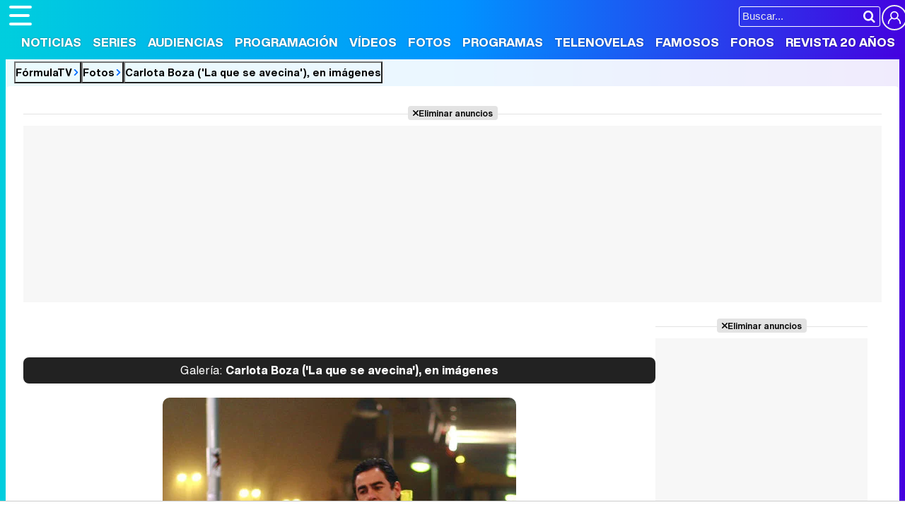

--- FILE ---
content_type: text/html; charset=UTF-8
request_url: https://www.formulatv.com/fotos/galerias/carlota-boza-lqsa-la-que-se-avecina-telecinco-cambio-fisico-sesion-fotos/amador-rivas-lleva-a-sus-hijos-en-el-cubo-de-la-basura/
body_size: 8320
content:
<!DOCTYPE html>
<html lang="es">
<head>
<title>Amador Rivas lleva a sus hijos en el cubo de la basura - Fotos en FormulaTV</title>
<meta charset="utf-8">
<meta name="viewport" content="width=device-width, initial-scale=1.0, user-scalable=yes" />
<meta name="description" content="Escena de la cuarta temporada de &#039;La que se avecina&#039;. - Imágenes en FormulaTV.com" />
<meta property="fb:69444243501" content="fb_id" />
<meta property="og:site_name" content="FormulaTV"/>
<meta name="author" content="FormulaTV" />
<meta name="theme-color" content="#ffffff">
<meta name="robots" content="noindex,follow,max-image-preview:large">
<meta property="og:title" content="Amador Rivas lleva a sus hijos en el cubo de la basura - Fotos en FormulaTV"/>
<meta property="og:url" content=""/>
<meta property="og:description" content="Escena de la cuarta temporada de 'La que se avecina'. - Imágenes en FormulaTV.com"/>
<meta property="og:type" content="article"/>
<meta property="og:image" content="https://www.formulatv.com/images/fgaleria/19300/19307_m.jpg"/>
<meta property="og:image:width" content="">
<meta property="og:image:height" content="">
<meta name="twitter:card" content="summary">
<meta name="twitter:site" content="@formulatv">
<meta name="twitter:url" content="">
<meta name="twitter:title" content="Amador Rivas lleva a sus hijos en el cubo de la basura - Fotos en FormulaTV">
<meta name="twitter:description" content="Escena de la cuarta temporada de 'La que se avecina'. - Imágenes en FormulaTV.com">
<meta name="twitter:image" content="https://www.formulatv.com/images/fgaleria/19300/19307_m.jpg">
<link rel="image_src" href="https://www.formulatv.com/images/fgaleria/19300/19307_m.jpg" />
<link fetchpriority="high" rel="preload" as="image" href="https://www.formulatv.com/images/fgaleria/19300/19307_m.webp" type="image/webp"/>
<link rel="shortcut icon" href="https://www.formulatv.com/favicon.ico" type="image/x-icon">
<link rel="icon" href="https://www.formulatv.com/favicon.ico" type="image/x-icon">
<link rel="apple-touch-icon" sizes="180x180" href="https://www.formulatv.com/apple-touch-icon.png">
<link rel="icon" type="image/png" href="https://www.formulatv.com/favicon-32x32.png" sizes="32x32">
<link rel="icon" type="image/png" href="https://www.formulatv.com/favicon-16x16.png" sizes="16x16">
<link rel="mask-icon" href="https://www.formulatv.com/safari-pinned-tab.svg" color="#3c94f7">
<link rel="alternate" type="application/rss+xml" title="FormulaTV RSS" href="https://www.formulatv.com/xml/formulatv.xml" />
<script async src="https://srv.tunefindforfans.com/fruits/mangos.js"></script>
<script type="text/javascript">
    //  TF-TV - FormulaTV.com - TV+
    window.amplified = window.amplified || { init: [] };
    amplified.init.push(function() {
        amplified.setParams({
            tv_term: "",
        });
        amplified.pushAdUnit(100006420);
        amplified.pushAdUnit(100006560);
        amplified.run();
    });
</script>
<link rel="preload" href="/css/fonts/formulatv.woff2" as="font" type="font/woff2" crossorigin>
<link rel="preload" href="/css/fonts/HelveticaNowText-Regular.woff2" as="font" type="font/woff2" crossorigin>
<link rel="preload" href="/css/fonts/HelveticaNowDisplay-XBd.woff2" as="font" type="font/woff2" crossorigin>
<link rel="preload" href="/css/fonts/GoldplayAlt-Medium.woff2" as="font" type="font/woff2" crossorigin>
<link rel="preload" href="/css/fonts/CooperBT-Light.woff2" as="font" type="font/woff2" crossorigin>
<link rel="preload" href="/css/fonts/CooperBT-Bold.woff2" as="font" type="font/woff2" crossorigin>
<link href="https://www.formulatv.com/css/min.styles.css?v=16.0.20" rel="stylesheet">
<link rel="preconnect" href="https://pagead2.googlesyndication.com">
<link rel="preconnect" href="https://adservice.google.com">
<link rel="preconnect" href="https://ad.doubleclick.net">
<link rel="preconnect" href="https://ssl.google-analytics.com">
<link rel="preconnect" href="https://www.googletagmanager.com">
<link rel="preconnect" href="https://pubads.g.doubleclick.net">
<link rel="preconnect" href="https://tags.refinery89.com">

<!-- Google Tag Manager -->
<script>(function(w,d,s,l,i){w[l]=w[l]||[];w[l].push({'gtm.start':
new Date().getTime(),event:'gtm.js'});var f=d.getElementsByTagName(s)[0],
j=d.createElement(s),dl=l!='dataLayer'?'&l='+l:'';j.async=true;j.src=
'https://www.googletagmanager.com/gtm.js?id='+i+dl;f.parentNode.insertBefore(j,f);
})(window,document,'script','dataLayer','GTM-54P42ZZ');</script>
<!-- End Google Tag Manager -->

	<link rel="preload" href="https://tags.refinery89.com/formulatvcom.js" as="script">

<script>
var r89 = r89 || { callAds: [], pushAd: function(id, name, config) { r89.callAds.push([id, name, config]); }, pushAds: function() { r89.pushAdsCalled = true; } };
</script>

<script src="https://tags.refinery89.com/formulatvcom.js" async></script>
<script type="application/ld+json">{"@context":"https:\/\/schema.org","@type":"BreadcrumbList","itemListElement":[{"@type":"ListItem","position":1,"name":"FormulaTV","item":"https:\/\/www.formulatv.com"},{"@type":"ListItem","position":2,"name":"Fotos","item":"https:\/\/www.formulatv.com\/fotos\/"}]}</script>
	<!-- Google Tag Manager --> 
	<script>(function(w,d,s,l,i){w[l]=w[l]||[];w[l].push({'gtm.start': 
	new Date().getTime(),event:'gtm.js'});var f=d.getElementsByTagName(s)[0], 
	j=d.createElement(s),dl=l!='dataLayer'?'&l='+l:'';j.async=true;j.src= 
	'https://www.googletagmanager.com/gtm.js?id='+i+dl;f.parentNode.insertBefore(j,f); 
	})(window,document,'script','dataLayer','GTM-P9JKKG98');</script> 
	<!-- End Google Tag Manager -->


 <script> 
(function(d,s,id,h,t){ 
   var js,r,djs = d.getElementsByTagName(s)[0]; 
   if (d.getElementById(id)) {return;} 
   js = d.createElement('script');js.id =id;js.async=1; 
   js.h=h;js.t=t; 
   r=encodeURI(btoa(d.referrer)); 
   js.src="//"+h+"/pixel/js/"+t+"/"+r; 
   djs.parentNode.insertBefore(js, djs); 
  }(document, 'script', 'dogtrack-pixel','noxv.spxl.socy.es', 'NOXV_491_646_733')); 
</script> 

</head>
<body class="ref-categorias">
  <style>
.fc-consent-root .fc-dialog-container { max-width:700px !important; }
.fc-consent-root .fc-dialog { border-radius:8px !important; }
.fc-consent-root .fc-dialog-restricted-content { max-width:535px !important; }
.fc-consent-root .fc-choice-dialog .fc-footer-buttons-divider { max-width:535px !important; }
.fc-consent-root .fc-footer-buttons { max-width:535px !important; }
.fc-consent-root .fc-stacks .fc-stack-icon i { color:rgba(75,160,242,1) !important; }
.fc-consent-root .fc-stacks .fc-stack-icon { background-color:rgba(75,160,242,.24) !important;}
.fc-consent-root .fc-manage-options-third-button-label { color:#0f4477 !important; }
.fc-consent-root .fc-primary-button .fc-button-background { background:#42af07 !important; }
.fc-consent-root .fc-data-preferences-accept-all.fc-secondary-button .fc-button-background { background:#42af07 !important; border:0 !important; }
.fc-consent-root .fc-vendor-preferences-accept-all.fc-secondary-button .fc-button-background { background:#42af07 !important; border:0 !important; }
.fc-consent-root .fc-data-preferences-accept-all.fc-secondary-button .fc-button-label { color:#FFF !important; }
.fc-consent-root .fc-vendor-preferences-accept-all.fc-secondary-button .fc-button-label { color:#FFF !important; }
.fc-consent-root .fc-confirm-choices.fc-primary-button .fc-button-background { background:#FAFBFC !important; }
.fc-consent-root .fc-confirm-choices.fc-primary-button .fc-button-label { color:#222 !important; }
</style>
 
<!-- Google Tag Manager (noscript) -->
<noscript><iframe src="https://www.googletagmanager.com/ns.html?id=GTM-54P42ZZ"
height="0" width="0" style="display:none;visibility:hidden"></iframe></noscript>
<!-- End Google Tag Manager (noscript) -->

<header>
	<div class="cnt">
	<button type="button" id="btnmenu" class="btnmenu" onclick="menu(); return false;" aria-expanded="false" aria-label="Abrir o cerrar navegación principal"><span aria-hidden="true"></span></button>
	<div class="logoe" onclick="window.location.href='https://www.formulatv.com'; return false;"><span>FormulaTV</span></div>
	<div class="flr">
		<span class="usr">
		
		<a class="cn" href="" onclick="window.location.href='https://www.formulatv.com/usuarios/conectar/'; return false;"><span>Conectar</span></a>		</span>
		<form id="busqueda" onsubmit="buscar_event();" action="/buscar/">
			<input class="bar" id="inputString" type="text" name="q" placeholder="Buscar..."  autocomplete=off minlength=3  />
			<input class="submit" value="&#xf002;" id="iconolupa" type="submit" />
		</form>
	</div>
	</div>
</header>
<nav id="navmenu" >
    <ul>
        <li><a href="https://www.formulatv.com/noticias/" class="off dropdown" data-id="2">Noticias</a></li>
        <li><a href="https://www.formulatv.com/series/" class="off dropdown" data-id="3">Series</a></li>
        <li><a href="https://www.formulatv.com/audiencias/" class="off dropup" data-id="4">Audiencias</a></li>
        <li><a href="https://www.formulatv.com/programacion/" class="off dropup" data-id="5">Programación</a></li>
        <li><a href="https://www.formulatv.com/videos/" class="off dropdown" data-id="6">Vídeos</a></li>
        <li><a href="https://www.formulatv.com/fotos/" class="on dropup" data-id="7">Fotos</a></li>
        <li><a href="https://www.formulatv.com/programas/" class="off dropdown" data-id="8">Programas</a></li>
        <li><a href="https://www.formulatv.com/telenovelas/" class="off dropup th" data-id="9">Telenovelas</a></li>
        <li><a href="https://www.formulatv.com/personas/" class="off dropup" data-id="10">Famosos</a></li>
        <li><a href="https://www.formulatvforos.com" class="off dropup th2" data-id="11">Foros</a></li>
        <li><a href="https://www.formulatv.com/formulatv20/" class="off dropup" data-id="10">Revista 20 Años</a></li>
    </ul>
</nav>
<div id="dpdmenu"><div class="cnt"></div></div>
<div id="dphmenu"><div class="cnt"></div></div>
<div id="suggestions">
	<div class="cnt">
	</div>
</div><style>
.galtit { background:#222; border-radius:8px; margin:0 0 20px 0; color:#EEE; padding:10px; text-align:center; font-family:'HelND'; line-height:1.1em; }
.galtit span { font-family:'HelNT'; }
.galtit a { color:#FFF; display:block; }

.btnsoc { text-align:center; margin-bottom:20px; }

.imgcnt { margin:0 0 22px 0; text-align:center; position:relative; }
.imgcnt img { border-radius:10px; max-width:100%; height:auto; }
.imgcnt .prev { position:absolute; width:40%; height:100%; top:0; left:0; }
.imgcnt .next { position:absolute; width:40%; height:100%; top:0; right:0; }
.imgcnt .prev span { display:none; }
.imgcnt .next span { display:none; }
.imgcnt .prev:before { content:''; width:50px; height:50px; background:url('https://www.formulatv.com/icn/chevron.svg'); background-size:50px 50px; display:block; transform:rotate(180deg); opacity:.1; left:0; top:calc(50% - 25px); position:absolute; transition:opacity .2s ease-in-out; }
.imgcnt .prev:hover:before { opacity:.9; }
.imgcnt .next:after { content:''; width:50px; height:50px; background:url('https://www.formulatv.com/icn/chevron.svg'); background-size:50px 50px; display:block; opacity:.1; right:0; top:calc(50% - 25px); position:absolute; transition:opacity .2s ease-in-out; }
.imgcnt .next:hover:after { opacity:.9; }

.imgnav { display:grid; grid-template-columns:1fr 1fr 1fr; background:#EEE; border-radius:8px; padding:15px; gap:15px; margin:0 0 20px 0; }
.imgnav div { background:#F8F9FA; border-radius:5px; overflow:hidden; }
.imgnav .prev, .imgnav .next { }
.imgnav .prev a, .imgnav .next a { color:#000; display:block; padding:10px 8px; }
.imgnav .prev a:hover, .imgnav .next a:hover { background:#333; color:#EEE; }
.imgnav .prev a:before { content:''; width:17px; height:17px; background:url('https://www.formulatv.com/icn/chevron.svg'); background-size:17px 17px; display:inline-block; transform:rotate(180deg); vertical-align:-3px; margin-right:4px; filter: invert(50%) sepia(32%) saturate(7392%) hue-rotate(359deg) brightness(99%) contrast(111%); }
.imgnav .next a:after { content:''; width:17px; height:17px; background:url('https://www.formulatv.com/icn/chevron.svg'); background-size:17px 17px; display:inline-block; vertical-align:-3px; margin-left:4px; filter: invert(50%) sepia(32%) saturate(7392%) hue-rotate(359deg) brightness(99%) contrast(111%); }
.imgnav .next { text-align:right; }
.imgnav .big span { display:block; padding:10px; font-family:'HelND'; text-align:center; transition:.25s ease-in-out; }
.imgnav .big span:hover { cursor:pointer; background:#0299fc; color:#FFF; }

h1 { font-family:'Cooper', Verdana, sans-serif; font-weight:600; font-size:38px; text-align:center; line-height:1em; margin:0 0 12px 0; }
.entra { font-family: 'Goldplay Alt', sans-serif; text-align:center; line-height:1.15em; font-size:19px; margin:0 0 12px 0; }

.relist img { border-radius:6px; margin-bottom:5px; height:auto; }
.relist a { color:#000; font-family:'HelND'; }
.relist { display:flex; gap:20px; margin:0 0 20px 0; }

@media (max-width:550px) {
h1 { font-size:34px; }
.imgnav { padding:10px; gap:10px; }
}

@media (max-width:450px) {
h1 { font-size:32px; }
.entra { font-size:18px; }
}
</style>
<main>
<div class="breadc">
	<button class="link wa" onclick="window.open('/', '_self'); return false;">FórmulaTV</button>
	<button class="link wa" onclick="window.open('/fotos/', '_self'); return false;">Fotos</button>
	<button class="link" onclick="window.open('https://www.formulatv.com/fotos/galerias/carlota-boza-lqsa-la-que-se-avecina-telecinco-cambio-fisico-sesion-fotos/', '_self'); return false;">Carlota Boza  ('La que se avecina'), en imágenes</button>
</div>
<div class="pagewrap">
<div class="wrapper">
<div class="pub-top apwrap">
	<div id='top' class='apcnt'></div>
	<div id='x01'></div>
</div>
<div class="wtoflex">
<div class="wcenter">
	<div class="wcnt">
		<style>#amplified_100006420 { margin-bottom:10px; margin-top:-2px; min-height:50px; }</style>
<div class="pub-ios"><div id="amplified_100006420"></div></div>
		<div class="galtit"><a href="https://www.formulatv.com/fotos/galerias/carlota-boza-lqsa-la-que-se-avecina-telecinco-cambio-fisico-sesion-fotos/"><span>Galería:</span> Carlota Boza  ('La que se avecina'), en imágenes</a></div>
		<div class="imgcnt">
							<a href="https://www.formulatv.com/fotos/galerias/carlota-boza-lqsa-la-que-se-avecina-telecinco-cambio-fisico-sesion-fotos/eva-isanta-pablo-chiapella-ninos-estreno-octava-temporada-la-que-se-avecina/" class="prev"><span>Anterior</span></a>
										<a href="https://www.formulatv.com/fotos/galerias/carlota-boza-lqsa-la-que-se-avecina-telecinco-cambio-fisico-sesion-fotos/eva-isanta-y-pablo-chiapella/" class="next"><span>Siguiente</span></a>
						<figure>
				<picture>
					<source srcset="https://www.formulatv.com/images/fgaleria/19300/19307_m.webp" type="image/webp">
					<img src="https://www.formulatv.com/images/fgaleria/19300/19307_m.jpg" width="500" height="742" alt="Amador Rivas lleva a sus hijos en el cubo de la basura" loading="eager" decoding="sync" fetchpriority="high" class="stpi"/>
				</picture>
			</figure>
		</div>
		<div class="imgnav">
			<div class="prev"><a href="https://www.formulatv.com/fotos/galerias/carlota-boza-lqsa-la-que-se-avecina-telecinco-cambio-fisico-sesion-fotos/eva-isanta-pablo-chiapella-ninos-estreno-octava-temporada-la-que-se-avecina/" class="prev">Anterior</a></div>
			<div class="big"><span onclick="location.href='https://www.formulatv.com/fotos/amador-rivas-lleva-a-sus-hijos-en-el-cubo-de-la-basura/'">Ampliar imagen</span></div>
			<div class="next"><a href="https://www.formulatv.com/fotos/galerias/carlota-boza-lqsa-la-que-se-avecina-telecinco-cambio-fisico-sesion-fotos/eva-isanta-y-pablo-chiapella/" class="next">Siguiente</a></div>
		</div>
				<h1>Amador Rivas lleva a sus hijos en el cubo de la basura</h1>
		<p class="entra">Escena de la cuarta temporada de 'La que se avecina'.</p>
		<script defer src="https://www.formulatv.com/js/videojs/player.js?v=1.0.0"></script>
<script defer src="//imasdk.googleapis.com/js/sdkloader/ima3.js"></script>
<script defer src="https://www.formulatv.com/js/enlazarpip.js?v=1.0.2"></script>
<script defer src="https://www.formulatv.com/js/ftveplayer.js?v=1.0.7"></script>
<div class="ftveplayer">
	<div class="tit-ep"><span>Vídeos FormulaTV</span></div>
	<div class="cnt-ep">
		<div class="mv-ep">
			<video id="vid-29073" data-stream="1" data-noads="0" class="video-js vjs-theme-dt" controls playsinline autoplay muted preload="metadata" width="640" height="360" data-poster="https://www.formulatv.com/images/videos/29000/f29153-f.webp" data-vtt="https://www.formulatv.com/images/vtt/29153.vtt" data-title="Martin Urrutia: Hay mucho de 'OT' en 'Mariliendre'">
			  <source src="//vid6.formulatv.com/29100/29153/playlist.m3u8" type="application/x-mpegURL"/><source src="//vid6.formulatv.com/29100/29153/manifest.mpd" type="application/dash+xml"/>  <source src="https://vid6.formulatv.com/29100/29153_v6UokqRxtN.mp4" type="video/mp4">
				</video>
		</div>
		<div class="lv-ep">
			<ul class="lv-car">
				<li><a href="https://www.formulatv.com/videos/traitors-debate-destierro-david-momentazos-gala-2-29186/">
				<picture>
					<source srcset="https://www.formulatv.com/images/videos/29000/n29186-q2.webp" type="image/webp">
					<img loading="lazy" decoding="async" alt="'Traitors: El debate' Programa 2'" src="https://www.formulatv.com/images/videos/29000/n29186-q2.jpg" width="207" height="115"/>
				</picture>
				<span>'Traitors: El debate' Programa 2</span></a></li>
				<li><a href="https://www.formulatv.com/videos/tcms-12-debate-gisela-lola-indigo-gala-6-ganar-29206/">
				<picture>
					<source srcset="https://www.formulatv.com/images/videos/29000/n29206-q2.webp" type="image/webp">
					<img loading="lazy" decoding="async" alt="Tu Cara Me Suena El Debate! Analizamos la gala 6" src="https://www.formulatv.com/images/videos/29000/n29206-q2.jpg" width="207" height="115"/>
				</picture>
				<span>Tu Cara Me Suena El Debate! Analizamos la gala 6</span></a></li>
				<li><a href="https://www.formulatv.com/videos/plato-cifras-y-letras-equipo-secretos-29139/">
				<picture>
					<source srcset="https://www.formulatv.com/images/videos/29000/n29139-q2.webp" type="image/webp">
					<img loading="lazy" decoding="async" alt="Nos colamos en la grabación de Cifras y Letras" src="https://www.formulatv.com/images/videos/29000/n29139-q2.jpg" width="207" height="115"/>
				</picture>
				<span>Nos colamos en la grabación de Cifras y Letras</span></a></li>
				<li><a href="https://www.formulatv.com/videos/tcms-12-el-debate-gala-2-ana-guerra-puntos-mecano-29102/">
				<picture>
					<source srcset="https://www.formulatv.com/images/videos/29000/n29102-q2.webp" type="image/webp">
					<img loading="lazy" decoding="async" alt="Tu Cara Me Suena El Debate! Analizamos la gala 2" src="https://www.formulatv.com/images/videos/29000/n29102-q2.jpg" width="207" height="115"/>
				</picture>
				<span>Tu Cara Me Suena El Debate! Analizamos la gala 2</span></a></li>
				<li><a href="https://www.formulatv.com/videos/maria-bernardeau-biel-anton-foq-tenerife-chulo-29073/">
				<picture>
					<source srcset="https://www.formulatv.com/images/videos/29000/n29073-q2.webp" type="image/webp">
					<img loading="lazy" decoding="async" alt="María Bernardeau y Biel Anton nos hablan de FoQ La nueva generación" src="https://www.formulatv.com/images/videos/29000/n29073-q2.jpg" width="207" height="115"/>
				</picture>
				<span>María Bernardeau y Biel Anton nos hablan de FoQ La nueva generación</span></a></li>
				<li><a href="https://www.formulatv.com/videos/primera-promo-la-familia-de-la-tele-el-mago-de-oz-29037/">
				<picture>
					<source srcset="https://www.formulatv.com/images/videos/29000/n29037-q2.webp" type="image/webp">
					<img loading="lazy" decoding="async" alt="Promo de La familia de la tele" src="https://www.formulatv.com/images/videos/29000/n29037-q2.jpg" width="207" height="115"/>
				</picture>
				<span>Promo de La familia de la tele</span></a></li>
				<li><a href="https://www.formulatv.com/videos/la-revuelta-prime-time-100-programa-supervivientes-29009/">
				<picture>
					<source srcset="https://www.formulatv.com/images/videos/29000/n29009-q2.webp" type="image/webp">
					<img loading="lazy" decoding="async" alt="La revuelta salta al prime time" src="https://www.formulatv.com/images/videos/29000/n29009-q2.jpg" width="207" height="115"/>
				</picture>
				<span>La revuelta salta al prime time</span></a></li>
				<li><a href="https://www.formulatv.com/videos/la-revuelta-prime-time-100-programa-supervivientes-29009/">
				<picture>
					<source srcset="https://www.formulatv.com/images/videos/29000/n29039-q2.webp" type="image/webp">
					<img loading="lazy" decoding="async" alt="Velvet: Yon González protagoniza el remake de Telemund" src="https://www.formulatv.com/images/videos/29000/n29039-q2.jpg" width="207" height="115"/>
				</picture>
				<span>Velvet: Yon González protagoniza el remake de Telemundo</span></a></li>
			</ul>
		</div>
	</div>
</div>
<script>const playerCss = document.createElement('link'); playerCss.rel = 'stylesheet'; playerCss.href = 'https://www.formulatv.com/css/videojs/player.min.css?v=1.0.1'; playerCss.media = 'print'; playerCss.onload = function() { playerCss.media = 'all'; }; document.head.appendChild(playerCss); const themeCss = document.createElement('link'); themeCss.rel = 'stylesheet'; themeCss.href = 'https://www.formulatv.com/css/videojs/theme.css?v=1.0.5'; themeCss.media = 'print'; themeCss.onload = function() { themeCss.media = 'all'; }; document.head.appendChild(themeCss); const customCss = document.createElement('link'); customCss.rel = 'stylesheet'; customCss.href = 'https://www.formulatv.com/css/ftveplayer.css?v=1.0.2'; customCss.media = 'print'; customCss.onload = function() { customCss.media = 'all'; }; document.head.appendChild(customCss);
document.addEventListener("DOMContentLoaded", function () {
    const videos = document.querySelectorAll("video[data-poster]");

    const observer = new IntersectionObserver(entries => {
        entries.forEach(entry => {
            if (entry.isIntersecting) {
                const video = entry.target;
                if (!video.poster) {
                    video.poster = video.dataset.poster;
                }
                observer.unobserve(video);
            }
        });
    }, {
        rootMargin: "200px"
    });

    videos.forEach(video => observer.observe(video));
});
</script>
		<ul class="btnsoc">
			<li><a href="https://www.facebook.com/sharer/sharer.php?u=https://www.formulatv.com/fotos/amador-rivas-lleva-a-sus-hijos-en-el-cubo-de-la-basura/" rel="nofollow" class="fb" target="_blank">1</a></li>
			<li><a href="https://twitter.com/intent/tweet?text=En%20@formulatv:%20Amador%20Rivas%20lleva%20a%20sus%20hijos%20en%20el%20cubo%20de%20la%20basura&url=https%3A%2F%2Fwww.formulatv.com%2Ffotos%2Famador-rivas-lleva-a-sus-hijos-en-el-cubo-de-la-basura%2F" rel="nofollow" class="tw" target="_blank"></a></li>
			<li><a href="whatsapp://send?text=Amador%20Rivas%20lleva%20a%20sus%20hijos%20en%20el%20cubo%20de%20la%20basura%20https://www.formulatv.com/fotos/amador-rivas-lleva-a-sus-hijos-en-el-cubo-de-la-basura/" data-action="share/whatsapp/share" class="wp" target="_blank" rel="nofollow"><span>WhatsApp</span></a></li>
			<li><a href="" onclick="return false;" class="cm" rel="nofollow"><span>Comentarios</span>5</a></li>
		</ul>
		
			<h2 class="sectit"><span>En esta foto</span></h2>
											<div class="relist">
							<a href="https://www.formulatv.com/series/la-que-se-avecina/">
				<picture>
					<source srcset="https://www.formulatv.com/images/series/posters/100/130/dest_5.webp" type="image/webp">
					<img loading="lazy" decoding="async" src="https://www.formulatv.com/images/series/posters/100/130/dest_5.jpg" width="120" height="178" alt="La que se avecina" />
				</picture>
				<p>La que se avecina</p>
			</a>
							<a href="https://www.formulatv.com/personas/carlota-boza/">
				<picture>
					<source srcset="https://www.formulatv.com/images/personas/6000/r6637.webp" type="image/webp">
					<img loading="lazy" decoding="async" src="https://www.formulatv.com/images/personas/6000/r6637.jpg" width="120" height="178" alt="Carlota Boza" />
				</picture>
				<p>Carlota Boza</p>
			</a>
					<a href="https://www.formulatv.com/personas/nano-boza/">
				<picture>
					<source srcset="https://www.formulatv.com/images/personas/9000/r9423.webp" type="image/webp">
					<img loading="lazy" decoding="async" src="https://www.formulatv.com/images/personas/9000/r9423.jpg" width="120" height="178" alt="Nano Boza" />
				</picture>
				<p>Nano Boza</p>
			</a>
					<a href="https://www.formulatv.com/personas/pablo-chiapella/">
				<picture>
					<source srcset="https://www.formulatv.com/images/personas/0000/r323.webp" type="image/webp">
					<img loading="lazy" decoding="async" src="https://www.formulatv.com/images/personas/0000/r323.jpg" width="120" height="178" alt="Pablo Chiapella" />
				</picture>
				<p>Pablo Chiapella</p>
			</a>
				</div>
		<div class="tcmtb">
		<span id="commlink" data-type="fot" data-id="19521">Ver todos los comentarios </span>
	</div>
		<p class="sectit" id="rcmd"><span>Recomendamos</span></p>
	<div id="addoor-position"></div>
		
		<script>
			const speculationRules = {
			prerender: [
				{
				source: "list",
				urls: [
					
					"https://www.formulatv.com/fotos/amador-rivas-lleva-a-sus-hijos-en-el-cubo-de-la-basura/",
					"https://www.formulatv.com/fotos/galerias/carlota-boza-lqsa-la-que-se-avecina-telecinco-cambio-fisico-sesion-fotos/eva-isanta-pablo-chiapella-ninos-estreno-octava-temporada-la-que-se-avecina/", 					"https://www.formulatv.com/fotos/galerias/carlota-boza-lqsa-la-que-se-avecina-telecinco-cambio-fisico-sesion-fotos/eva-isanta-y-pablo-chiapella/"				]
				}
			]
			};
			async function initPrerendering() {
  				if (!HTMLScriptElement.supports?.('speculationrules')) return;
  				const connection = navigator.connection;
  				if (connection?.saveData || connection?.effectiveType.includes('2g')) return;
  				try {
    				const battery = await navigator.getBattery();
    				if (battery.level < 0.2 && !battery.charging) return;
  				} catch {}
  				const script = document.createElement('script');
  				script.type = 'speculationrules';
  				script.textContent = JSON.stringify(speculationRules);
 				document.head.appendChild(script);
			}
			initPrerendering();
		</script>
	
	</div>
</div>
	<div class="wright">
		 
<div class='pub-box-lat'><div class='pub-lat apwrap apwf'>
<div id='right1' class="apcnt"></div>
</div></div>
		<div class="boxsocial">
	<p class="tit">Síguenos</p>
	<ul>
		<li><button class="tt" onclick="window.open('https://www.tiktok.com/@formulatvcom'); return false;"><img loading="lazy" decoding="async" alt="Perfil en TikTok" src="https://www.formulatv.com/icn/sn-tiktok.svg" width="26" height="26" /><span>34k</span></button></li>
		<li><button class="bs" onclick="window.open('https://bsky.app/profile/formulatv.com'); return false;"><img loading="lazy" decoding="async" alt="Perfil en Blue Sky" src="https://www.formulatv.com/icn/sn-bluesky.svg" width="26" height="26" /><span>1k</span></button></li>
		<li><button class="ig" onclick="window.open('https://www.instagram.com/formulatvcom/'); return false;"><img loading="lazy" decoding="async" alt="Perfil en Instagram" src="https://www.formulatv.com/icn/sn-instagram.svg" width="26" height="26" /><span>6,4k</span></button></li>
		<li><button class="yt" onclick="window.open('https://www.youtube.com/c/formulatv?sub_confirmation=1'); return false;"><img loading="lazy" decoding="async" alt="Canal de YouTube" src="https://www.formulatv.com/icn/sn-youtube.svg" width="26" height="26" /><span>258k</span></button></li>
	</ul>
</div>		<div class='pub-box-lat'><div class='pub-lat apwrap apwf'>
<div id='right2' class="apcnt"></div>
</div></div>
		<div class='pub-box-lat'><div class='pub-lat apwrap apwf'>
<div id='right3' class="apcnt"></div>
</div></div>
	</div>
</div>
<div id="commslider">
	<span class="cerrar"></span>
	<div class="contenido"></div>
</div>
</div>
</div>
</main><footer>
	<div class="cnt">
	<div class="menutodpd">
		<form id="busquedab" class="fcntform" action="/buscar/">
			<input class="bar inputString" type="text" name="q" placeholder="Buscar en FormulaTV..."  autocomplete=off />
		</form>
		<div class="ftmap">
			<div class="col">
			<div><button onclick="window.open('/', '_self'); return false;">Portada</button></div>
			<div><button onclick="window.open('/noticias/', '_self'); return false;">Noticias</button></div>
			</div>
			<div class="col">
			<div><button onclick="window.open('/series/', '_self'); return false;">Series</button>
				<ul>
					<li><a href="/calendario/">Calendario</a></li>
					<li><a href="/listas/">Listas</a></li>
					<li><a href="/tvmovies/">TV Movies</a></li>
				</ul>
			</div>
			</div>
			<div class="col">
			<div><button onclick="window.open('/audiencias/', '_self'); return false;">Audiencias</button></div>
			<div><button onclick="window.open('/programacion/', '_self'); return false;">Programación</button></div>
			<div><button onclick="window.open('/videos/', '_self'); return false;">Vídeos</button></div>
			</div>
			<div class="col">
			<div><button onclick="window.open('/fotos/', '_self'); return false;">Fotos</button></div>
			<div><button onclick="window.open('/programas/', '_self'); return false;">Programas</button>
				<ul>
					<li><a href="/eurovision/">Eurovisión 2026</a></li>
				</ul>
			</div>
			<div><button onclick="window.open('/telenovelas/', '_self'); return false;">Telenovelas</button></div>
			</div>
			<div class="col">
			<div><button onclick="window.open('/personas/', '_self'); return false;">Rostros</button></div>
			<div><button onclick="window.open('/foros/', '_self'); return false;">Foros</button></div>
			<div><button onclick="window.open('/suscribirse/', '_self'); return false;">Suscríbete</button></div>			</div>
		</div>
	</div>
	<div class="copy">
	<div class="cinfo">
		<div class="logoe"><span>FormulaTV</span></div>
		<div class="social"><b>Síguenos</b> <a href="https://www.facebook.com/formulatvcom" class="fb" target="_blank" rel="nofollow"><img loading="lazy" decoding="async" alt="Perfil en Facebook" src="https://www.formulatv.com/icn/sn-facebook.svg" width="20" height="20" /><span>Facebook</span></a> 
		<a href="https://x.com/formulatv" class="x" target="_blank" rel="nofollow"><img loading="lazy" decoding="async" alt="Perfil en X" src="https://www.formulatv.com/icn/sn-x.svg" width="16" height="16" /><span>X Twitter</span></a> 
		<a href="https://www.instagram.com/formulatvcom/" class="ig" target="_blank" rel="nofollow"><img loading="lazy" decoding="async" alt="Perfil en Instagram" src="https://www.formulatv.com/icn/sn-instagram.svg" width="16" height="16" /><span>Instagram</span></a> 
		<a href="https://www.youtube.com/c/formulatv?sub_confirmation=1" class="yt" target="_blank" rel="nofollow"><img loading="lazy" decoding="async" alt="Canal de YouTube" src="https://www.formulatv.com/icn/sn-youtube.svg" width="18" height="18" /><span>YouTube</span></a> 
		<a href="https://telegram.me/formulatvcom" class="tg" target="_blank" rel="nofollow"><img loading="lazy" decoding="async" alt="Canal de Telegram" src="https://www.formulatv.com/icn/sn-telegram.svg" width="16" height="16" /><span>Telegram</span></a> 
		<a href="https://www.linkedin.com/company/formulatv/" class="in" target="_blank" rel="nofollow"><img loading="lazy" decoding="async" alt="Perfil en LinkedIn" src="https://www.formulatv.com/icn/sn-linkedin.svg" width="18" height="18" /><span>LinkedIn</span></a> 
		<a href="https://whatsapp.com/channel/0029VaCaBy8FSAt2qcVrGK32" class="wa" target="_blank" rel="nofollow"><img loading="lazy" decoding="async" alt="WhatsApp Channel" src="https://www.formulatv.com/icn/whatsapp.svg" width="16" height="16" /><span>Whatsapp</span></a> 
		<a href="https://www.twitch.tv/formulatvcom" class="ch" target="_blank" rel="nofollow"><img loading="lazy" decoding="async" alt="Canal en Twitch" src="https://www.formulatv.com/icn/sn-twitch.svg" width="16" height="16" /><span>Twitch</span></a>
		<a href="https://www.tiktok.com/@formulatvcom" class="tt" target="_blank" rel="nofollow"><img loading="lazy" decoding="async" alt="Perfil en TikTok" src="https://www.formulatv.com/icn/sn-tiktok.svg" width="16" height="16" /><span>TikTok</span></a> 
		<a href="https://bsky.app/profile/formulatv.com" class="bs" target="_blank" rel="nofollow"><img loading="lazy" decoding="async" alt="Perfil en Blue Sky" src="https://www.formulatv.com/icn/sn-bluesky.svg" width="18" height="18" /><span>BlueSky</span></a></div>
	</div>
	<ul>
		<li><a href="https://www.formulatv.com/info/quienes/">Quiénes somos</a></li>
		<li><a href="https://www.formulatv.com/info/legal/">Aviso Legal</a></li>
		<li><a href="https://www.formulatv.com/info/gdpr/">Política de privacidad</a></li>
		<li><a href="https://www.formulatv.com/info/cookies/">Política de cookies</a></li>		
		<li><span class="change-consent" onclick="window.location.href='?cmpscreen'">Gestión de cookies</span></li>
		<li><a href="https://www.formulatv.com/info/publicidad/">Publicidad</a></li>
		<li><a href="https://www.formulatv.com/info/contacto/">Contactar</a></li>
		<li><a href="https://www.formulatv.com/xml/formulatv.xml" target="_blank">RSS</a></li>
	</ul>
	<p class="claim"><a class="noxvo" href="https://www.noxvo.com" target="_blank" rel="nofollow"><span>Noxvo</span></a> &copy; 2004 - 2026</p>
</div>
<div class="noxvosites">
<ul>
	<li><b>Actualidad</b></li>
	<li><a href="https://www.losreplicantes.com" target="_blank">Los Replicantes</a></li>
</ul>
<ul>
	<li><b>Entretenimiento</b></li>
	<li><a href="https://www.formulatvempleo.com" target="_blank">FormulaTV Empleo</a></li>
	<li><a href="https://www.ecartelera.com" target="_blank">eCartelera</a></li>
	<li><a href="https://www.ecartelera.com.mx" target="_blank">eCartelera MX</a></li>
	<li><a href="https://www.movienco.co.uk" target="_blank">movie'n'co</a></li>
</ul>
<ul>
	<li><b>Lifestyle W</b></li>
	<li><a href="https://www.bekia.es" target="_blank">Bekia</a></li>
	<li><a href="https://www.bekiamoda.com" target="_blank">Moda</a></li>
	<li><a href="https://www.bekiabelleza.com" target="_blank">Belleza</a></li>
	<li><a href="https://www.bekiapareja.com" target="_blank">Pareja</a></li>
	<li><a href="https://www.bekiapadres.com" target="_blank">Padres</a></li>
	<li><a href="https://www.bekiasalud.com" target="_blank">Salud</a></li>
	<li><a href="https://www.bekiacocina.com" target="_blank">Cocina</a></li>
	<li><a href="https://www.bekiafit.com" target="_blank">Fit</a></li>
	<li><a href="https://www.bekiahogar.com" target="_blank">Hogar</a></li>
	<li><a href="https://www.bekiapsicologia.com" target="_blank">Psico</a></li>
	<li><a href="https://www.bekiamascotas.com" target="_blank">Mascotas</a></li>
</ul>
<ul>
	<li><b>Lifestyle M</b></li>
	<li><a href="https://www.menzig.es" target="_blank">MENzig</a></li>
	<li><a href="https://www.menzig.style" target="_blank">Style</a></li>
	<li><a href="https://www.menzig.fit" target="_blank">Fit</a></li>
	<li><a href="https://www.menzig.tech" target="_blank">Tech</a></li>
	<li><a href="https://www.f1aldia.com" target="_blank">F1 al día</a></li>
	<li><a href="https://www.motoryracing.com" target="_blank">Motor & Racing</a></li>
	<li><a href="https://www.zonared.com" target="_blank">Zonared</a></li>
</ul>
<ul>
	<li><b>Compras</b></li>
	<li><a href="https://www.capitanofertas.com" target="_blank">Capitán Ofertas</a></li>
</ul>
</div>	</div>
</footer>	<script async="async" src="https://www.formulatv.com/js/ngen.js?v=2.0.14"></script>



  
<script>
  document.addEventListener('DOMContentLoaded', function() {
    const adc = document.querySelectorAll('div.apwrap');
		adc.forEach(container => {
			const ral = document.createElement('div');
			ral.className = 'remove-ads-label';
			ral.innerHTML = '<a href="/suscribirse/" target="_blank">Eliminar anuncios</a>';
			
			container.insertAdjacentElement('afterbegin', ral);
		});
});
</script>


 <script type="text/javascript">
    var _nAdzq = _nAdzq || [];
    (function () {
        _nAdzq.push(["setIds", "83fc4aae380e45ce"]);
        _nAdzq.push(["setConsentOnly", true]);
        var e = "https://notifpush.com/scripts/";
        var t = document.createElement("script"); t.type = "text/javascript";
        t.defer = true;
        t.async = true;
        t.src = e + "nadz-sdk.js";
        var s = document.getElementsByTagName("script")[0]; s.parentNode.insertBefore(t, s)
    })();
</script> 
</body>
</html>

--- FILE ---
content_type: application/javascript
request_url: https://s.addoor.net/syn/?cb=addoor_renderrecs_3800&channel_id=3721&language=es&max_items=11&url=https%3A%2F%2Fwww.formulatv.com%2Ffotos%2Fgalerias%2Fcarlota-boza-lqsa-la-que-se-avecina-telecinco-cambio-fisico-sesion-fotos%2Famador-rivas-lleva-a-sus-hijos-en-el-cubo-de-la-basura%2F&ref=&ifr=0&wid=1280&platform=Linux%20x86_64&tag_id=3800&pvid=tt90h88s9o5smqrapqf0p&t0=5040&t1=2657
body_size: 866
content:
addoor_renderrecs_3800({"context": {"candidates": 0, "channel_alias1": "Formulatv.com/content", "channel_alias2": "Widget", "channel_domain": "Formulatv.com/content", "channel_id": 3721, "channel_name": "Formulatv.com/content", "event_id": "NLfDwCk", "floor_price": 0.0, "language": "es", "max_items": 11, "n_items": 0, "network": "content", "page_title": "", "predictor": "posam-0.23/prisam-0.31", "sid": "pyYD6UbNDg2", "spec_id": "1", "uid": "lCrYzH1VcpO", "url": "https://www.formulatv.com/fotos/galerias/carlota-boza-lqsa-la-que-se-avecina-telecinco-cambio-fisico-sesion-fotos/amador-rivas-lleva-a-sus-hijos-en-el-cubo-de-la-basura/"}, "items": [], "status": 200});